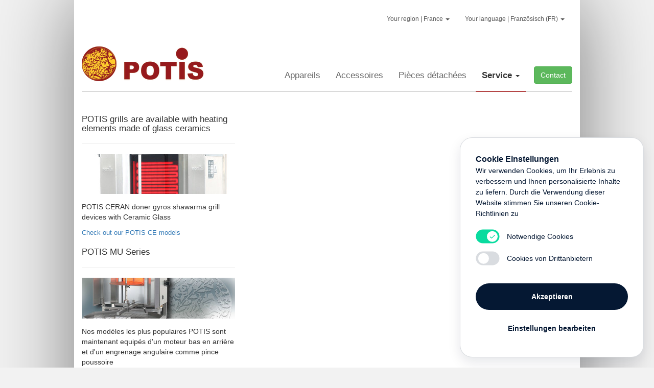

--- FILE ---
content_type: text/html; charset=UTF-8
request_url: https://www.potis.com/Service-0022243042.html?selectedRegion=RkIzQzc3MUItMjNCRUZFQzc%3D
body_size: 11823
content:
<!DOCTYPE html>
<html lang="fr">
    <head>
        <meta charset="UTF-8">
        <meta http-equiv="X-UA-Compatible" content="IE=edge">
        <meta name="viewport" content="width=device-width, initial-scale=1, maximum-scale=1, user-scalable=no">
        <meta name="google-site-verification" content="v_JWM2b7tGYoj3O1TSZk61kjnvclOPbxmSX3Z40FCx8">
        <title>
            Service - Potis
        </title>
        <meta name="language" content="fr">
        <meta name="description" content="Service">
        <meta name="keywords" content="Service">
        <meta property="og:title" content="Service">
        <meta property="og:site_name" content="Potis">
        <meta property="og:description" content="Service">
        <meta property="og:type" content="website">
        <meta property="og:url" content="https://www.potis.com:443/Service-0022243042.html?selectedRegion=RkIzQzc3MUItMjNCRUZFQzc%3D">
        <link rel="canonical" href="https://www.potis.com:443/Service-0022243042.html?selectedRegion=RkIzQzc3MUItMjNCRUZFQzc%3D">
        <link href="/assets/img/apple-touch-icon.png" rel="apple-touch-icon">
        <link href="/assets/img/apple-touch-icon-76x76.png" rel="apple-touch-icon" sizes="76x76">
        <link href="/assets/img/apple-touch-icon-120x120.png" rel="apple-touch-icon" sizes="120x120">
        <link href="/assets/img/apple-touch-icon-152x152.png" rel="apple-touch-icon" sizes="152x152">
        <link href="/assets/img/apple-touch-icon-180x180.png" rel="apple-touch-icon" sizes="180x180">
        <link href="/assets/img/icon-hires.png" rel="icon" sizes="192x192">
        <link href="/assets/img/icon-normal.png" rel="icon" sizes="128x128">
        <link rel="icon" type="image/ico" href="/assets/img/favicon.ico">
        <link href="/assets/css/css/master-desktop.css" rel="stylesheet">
        <script src="/assets/jsc/jsc/master.js" type="text/javascript" charset="utf-8"></script>
    </head>
    <body>
        <div id="compare" data-toggle="false">
            <div class="container">
                <div class="row">
                    <div class="col-xs-12 compare-header">
                        <button id="close-comparison" type="button" class="close" aria-label="Close"><span aria-hidden="true">×</span></button>
                    </div>
                    <div class="col-xs-12" id="comparison-objects">
                        <div class="compare-info">
                            <p>
                                veuillez ajouter un autre produit
                            </p>
                        </div>
                        <div class="compare-object-row">
                            ­
                        </div>
                    </div>
                    <div class="col-xs-12">
                        <a id="start-compare" class="btn btn-success disabled" href="">confirmer la sélection</a>
                    </div>
                </div>
            </div>
        </div>
        <div id="wrapper" class="pageid-8">
            <header>
                <div class="container">
                    <div class="row">
                        <div class="col-xs-12 language-menu">
                            <ul>
                                <li>
                                    <a class="dropdown-toggle" data-toggle="collapse" href="#header-region" aria-expanded="false" aria-controls="header-region">Your region | France <span class="caret">­</span></a>
                                </li>
                                <li>
                                    <a class="dropdown-toggle" href="#">Your language | Französisch (FR) <span class="caret">­</span></a>
                                    <ul class="lvl-1">
                                        <li>
                                            <a href="https://www.potis.com/Service-2627284855.html">Deutsch</a>
                                        </li>
                                        <li>
                                            <a href="https://www.potis.com/Service-0025323859.html">English</a>
                                        </li>
                                        <li>
                                            <a href="https://www.potis.com/Service-0513214142.html">Türkisch (TR)</a>
                                        </li>
                                        <li>
                                            <a href="https://www.potis.com/Service-0026425258.html">Französisch (FR)</a>
                                        </li>
                                        <li>
                                            <a class="disabled" href="">Italienisch (IT)</a>
                                        </li>
                                        <li>
                                            <a href="https://www.potis.com/Service-2829313560.html">Spanisch (ES)</a>
                                        </li>
                                    </ul>
                                </li>
                            </ul>
                        </div>
                        <div class="col-xs-12 collapse" id="header-region">
                            <div class="language-box-flag">
                                <ul>
                                    <li>
                                        <img style="margin-right:5px;" src="/assets/images/-UTQ3ZXeXIHjzIk89WmBrdB8SCDShYu529LB20nKEyeCCxTYA2vh6T0V1HcEjX947Cs4SMHklCw==/BE.jpg.gif"><a href="https://www.potis.com/Service-1417283637.html?selectedRegion=RkIzQzc3MUItRjlGRkY4OEM%3D">België (English)</a>
                                    </li>
                                    <li>
                                        <img style="margin-right:5px;" src="/assets/images/-UTQ3ZXeXIHjzIk89WmBrdB8SCDShYu529LB20nKEyeCCxTYA2vh6T0V1HcEjX947Cs4SMHklCw==/BE.jpg.gif"><a href="https://www.potis.com/Service-0022243042.html?selectedRegion=RkIzQzc3MUItQzgzQzYxNzY%3D">Belgique (Français)</a>
                                    </li>
                                    <li>
                                        <img style="margin-right:5px;" src="/assets/images/-UTQ3ZSLMIS71Ikg+XDJkds77lgf2FOfFlFcDvMNrORF6SN5wV3,+Nd5Yvc4hTYUSkWLWYIuXLg==/CA.jpg.gif"><a href="https://www.potis.com/Service-1417283637.html?selectedRegion=RkIzQzc3MUItOUFGNUQ4NzA%3D">Canada</a>
                                    </li>
                                    <li>
                                        <img style="margin-right:5px;" src="/assets/images/-UTQ3ZSPMcn,6d0w7DzJldu7WQrAaMV2WMTJ1dc,cCZ4LddkUAKdz27b1e1DLy+jU8zba7Kjzww==/CZ.jpg.gif"><a href="https://www.potis.com/Service-1417283637.html?selectedRegion=RkIzQzc3MUItNTFDNEU4OUQ%3D">Česká republika</a>
                                    </li>
                                    <li>
                                        <img style="margin-right:5px;" src="/assets/images/-UTQ3ZSWacHnyd0poDjJrdvq5kuOdzpH+PAywfalklHAk+awCWdIWHnhGjkSfGsbNvykFTf1mPQ==/CN.jpg.gif"><a href="https://www.potis.com/Service-1417283637.html?selectedRegion=RkIzQzc3MUItRkQ4RjgxMzM%3D">China (中国)</a>
                                    </li>
                                    <li>
                                        <img style="margin-right:5px;" src="/assets/images/-UTQ3ZXHPdSqgcE06CDg5cMkl2k7iqttf9OyNyOC,BkU+DajRyp755BSVLO2UMvkiFNMV94VijA==/DK.jpg.gif"><a href="https://www.potis.com/Service-1417283637.html?selectedRegion=RkIzQzc3MUItNkNFQkU5RkI%3D">Danmark</a>
                                    </li>
                                </ul>
                                <ul>
                                    <li>
                                        <img style="margin-right:5px;" src="/assets/images/-UTQ3ZXCdIn6jfk87XjZld7pBf7Naeb0kYBxWHaubFkqp6979c6WG760MeLn+7ijA,dssnaKSEw==/de.gif.gif"><a href="https://www.potis.com/Service-3639444557.html?selectedRegion=RkIzQzc3MUItQ0Q0MUJBMkI%3D">Deutschland</a>
                                    </li>
                                    <li>
                                        <img style="margin-right:5px;" src="/assets/images/-UTQ3ZXTNIS73fk1oDzE5JSrbcgHnrcrP7hhtcRkDc,pyWNTS5vfhTofeJTUz8NjGsQRsbiMmPg==/ES.jpg.gif"><a href="https://www.potis.com/Service-0220255053.html?selectedRegion=RkIzQzc3MUItNzQ2QTE3Rjk%3D">España</a>
                                    </li>
                                    <li>
                                        <img style="margin-right:5px;" src="/assets/images/-UTQ3ZSyYcnimIEs2CmQ,fBME8xy9cSlvoVUhfzYIKvTgEAp2o754VdUjkW1BfxH3Wcsn8KdUpg==/FR.jpg.gif"><a href="https://www.potis.com/Service-0022243042.html?selectedRegion=RkIzQzc3MUItMjNCRUZFQzc%3D">France</a>
                                    </li>
                                    <li>
                                        <img style="margin-right:5px;" src="/assets/images/-UTQ3ZXaccC,2I0toCDc4Jjc3FB2asnE3NEieO3N,H+ea3JsmO,mXzCMGhTMLOLKOYWLlQBGSQg==/GR.jpg.gif"><a href="https://www.potis.com/Service-1417283637.html?selectedRegion=RkIzQzc3MUItOUYyRDBGOTg%3D">Greece (Ελλάδα)</a>
                                    </li>
                                    <li>
                                        <img style="margin-right:5px;" src="/assets/images/-UTQ3ZXaWIy6hfkw9CjlldYSHADHqka,7SdTXyaQu9eU,VZSDjTcUfp7k0dSjPJDKP42y+XUEbA==/it.gif.gif"><a href="https://www.potis.com/Service-3639444557.html?selectedRegion=RkIzQzc3MUItNjI0QkY0RDY%3D">Italia</a>
                                    </li>
                                    <li>
                                        <img style="margin-right:5px;" src="/assets/images/-UTQ3ZXOcci3xchttDzlqJSPwdxpNfh2C87Lz8KLGRROIkJL,L7rjdhv9YkImmDY2qkU3wX2r+g==/JP.jpg.gif"><a href="https://www.potis.com/Service-1417283637.html?selectedRegion=RkIzQzc3MUItOTdGNDkyOEU%3D">Japan (日本)</a>
                                    </li>
                                </ul>
                                <ul>
                                    <li>
                                        <img style="margin-right:5px;" src="/assets/images/-UTQ3ZSSXKnj6cR06CTZpfdqYRhu1AzW0MDJhbh07qyNTwX+JNyS,,lRIG0hd22fibX2Ubx71Pg==/AT.jpg.gif"><a href="https://www.potis.com/Service-3639444557.html?selectedRegion=RkIzQzc3MUItQjc0QjQwODY%3D">Österreich</a>
                                    </li>
                                    <li>
                                        <img style="margin-right:5px;" src="/assets/images/-UTQ3ZSKbJCnyJxo,XjA4ciIBF1EDc9xTmSSNgnyQS1nKoNK+kVYlu++O9hJiSmFqQRSQ,rzs8g==/PT.jpg.gif"><a href="https://www.potis.com/Service-1417283637.html?selectedRegion=RkIzQzc3MUItMjgyREU0ODU%3D">Portugal</a>
                                    </li>
                                    <li>
                                        <img style="margin-right:5px;" src="/assets/images/-UTQ3ZSeZdyz3chtrBzFpdpGId0FmxBoWSiOwqM9d+vpBrqQ,Rl8fvIdk0GCx+GQItUEWV5RUDg==/RU.jpg.gif"><a href="https://www.potis.com/Service-1417283637.html?selectedRegion=RkIzQzc3MUItQzYzNTIwOTI%3D">Russia and CIS (Россия и СНГ)</a>
                                    </li>
                                    <li>
                                        <img style="margin-right:5px;" src="/assets/images/-UTQ3ZSefd3n7f008DTg4fX9fCvqydsv+3NPKZ+5SQlYiwZ3zaZxwPS1IT,ddhfrtfyuwNlr+bg==/CH.jpg.gif"><a href="https://www.potis.com/Service-3639444557.html?selectedRegion=RkIzQzc3MUItMTRBMkE1ODM%3D">Schweiz</a>
                                    </li>
                                    <li>
                                        <img style="margin-right:5px;" src="/assets/images/-UTQ3ZSKXdSn6cEdqCjBpJkkk5V1Tok80BwEhNEb4sQ1tB+eiefkyR++r,RgpDCJts2F9lvw9Cw==/FI.jpg.gif"><a href="https://www.potis.com/Service-1417283637.html?selectedRegion=RkIzQzc3MUItNUUyRjQxRTk%3D">Suomi</a>
                                    </li>
                                    <li>
                                        <img style="margin-right:5px;" src="/assets/images/-UTQ3ZSaaJX,zdx06DmRldTNoHh4l98HODS38mbihnqLAsPLjVQn2Hl,sjwdBNPpm6bsxU,X1Vg==/SE.jpg.gif"><a href="https://www.potis.com/Service-1417283637.html?selectedRegion=RkIzQzc3MUItNzEzRjI4MTQ%3D">Sverige</a>
                                    </li>
                                </ul>
                                <ul>
                                    <li>
                                        <img style="margin-right:5px;" src="/assets/images/-UTQ3ZSPMK36kIklrC2A6dj6xpQN06ZDx1nQ8oXKWuiSO0Shytril97w4WOtuJsQE9yEPXX7s4Q==/TR.jpg.gif"><a href="https://www.potis.com/Service-0209262730.html?selectedRegion=RkIzQzc3MUItRTNDMjhEODQ%3D">Türkiye</a>
                                    </li>
                                    <li>
                                        <img style="margin-right:5px;" src="/assets/images/-UTQ3ZSbKcXj1cUk5Czg6cyFcXxg1pLYXd9lLc9vs9ETF0tJpbrGZlx71noe3+8LFrbaVGdlyog==/GB.jpg.gif"><a href="https://www.potis.com/Service-1417283637.html?selectedRegion=RkIzQzc3MUItQTdDMzdCNkY%3D">United Kingdom</a>
                                    </li>
                                    <li>
                                        <img style="margin-right:5px;" src="/assets/images/-UTQ3ZSeaIyj7JElrCWJsJSlLBXRRBmi879Kcmdmv,EkR2NSQh0PI5pj7eh+znl,NfQpVAEtq2w==/us.gif.gif"><a href="https://www.potis.com/Service-1417283637.html?selectedRegion=RkIzQzc3MUItQTJBQzU4RkM%3D">United States</a>
                                    </li>
                                </ul>
                            </div>
                            <div class="language-box-region">
                                <ul>
                                    <li>
                                        <a href="https://www.potis.com/Service-1417283637.html?selectedRegion=RkIzQzc3MUItNkQwMTRENjA%3D">Africa</a>
                                    </li>
                                    <li>
                                        <a href="https://www.potis.com/Service-1417283637.html?selectedRegion=RkIzQzc3MUItMkQyOUNDQ0U%3D">Asia Pacific</a>
                                    </li>
                                    <li>
                                        <a href="https://www.potis.com/Service-1417283637.html?selectedRegion=RkIzQzc3MUItMjE5NEFCMkM%3D">Europe</a>
                                    </li>
                                    <li>
                                        <a href="https://www.potis.com/Service-0220255053.html?selectedRegion=RkIzQzc3MUItM0U3NTI5M0M%3D">Latin America</a>
                                    </li>
                                    <li>
                                        <a href="https://www.potis.com/Service-1417283637.html?selectedRegion=RkIzQzc3MUItQTY2RkQ2RTI%3D">Middle East</a>
                                    </li>
                                    <li>
                                        <a href="https://www.potis.com/Service-1417283637.html?selectedRegion=RkIzQzc3MUItMTVEMDQwNDQ%3D">North America</a>
                                    </li>
                                    <li>
                                        <a href="https://www.potis.com/Service-1417283637.html?selectedRegion=RkIzQzc3MUItOTc0QjgwNzk%3D">POTIS Worldwide</a>
                                    </li>
                                </ul>
                            </div>
                        </div>
                    </div>
                    <div class="row header-main">
                        <div class="header-line">
                            ­
                        </div>
                        <div class="col-xs-3">
                            <h1 class="logo">
                                <a href="https://www.potis.com/Page-de-accueil-0419435256.html" class="header-8" id="header" title="Potis - Startseite"><img src="/assets/mime/-UTQ3ZXTPISKnd0s2DWVkdQv87KF5RzCXoX913X+GZikF2h9CCMo479DJiguMA8vcfAmWen87/logo-uni-rgb.eps.png" alt="Potis" title="Potis"></a>
                            </h1>
                        </div>
                        <div class="col-xs-9 menu mainmenu">
                            <a href="https://www.potis.com/Kontakt-FR-1629405456.html" class="btn btn-success">Contact</a>
                            <ul>
                                <li class="first odd">
                                    <a href="https://www.potis.com/Appareils-0523263439.html">Appareils</a>
                                </li>
                                <li class="middle even">
                                    <a href="https://www.potis.com/Accessoires-0205162232.html">Accessoires</a>
                                </li>
                                <li class="middle odd">
                                    <a href="https://www.potis.com/Pieces-detachees-1827283659.html">Pièces détachées</a>
                                </li>
                                <li class="cur children last even">
                                    <a href="https://www.potis.com/Service-0022243042.html">Service <span class="btn-caret"><strong class="caret">­</strong></span></a>
                                    <ul class="lvl-1">
                                        <li class="first odd">
                                            <a href="https://www.potis.com/Firma-FR-0523445152.html">Tout sur Potis</a>
                                        </li>
                                        <li class="middle even">
                                            <a href="https://www.potis.com/Rezept-FR-0620474954.html">Recette</a>
                                        </li>
                                        <li class="last odd">
                                            <a href="https://www.potis.com/Partenaires-pour-le-service-1216444748.html">Partenaires pour le service</a>
                                        </li>
                                    </ul>
                                </li>
                            </ul>
                        </div>
                    </div>
                </div>
            </header>
            <main id="content">
                <div class="container">
                    <div class="row">
                        <div id="widgets" class="col-xs-4 default">
                            <div id="widgetList">
                                <div class="widgetList">
                                    <div class="first odd widgetStart">
                                        <div class="first">
                                            <div class="widgetInner">
                                                <div class="widgetHtml">
                                                    <h3 class="headline">
                                                        POTIS grills are available with heating elements made of glass ceramics
                                                    </h3>
                                                    <hr>
                                                    <div class="widget-image">
                                                        <a href="https://www.potis.com/Produktvergleich-2023313844.html?0=MUU3NzBBMUMtRTkyN0IxMTUsMUU3NzBBMUMtOTZBMUZEMDYsMUU3NzBBMUMtMEE0RkNCNUYsMUU3NzBBMUMtOTJENzMzNTgsMUU3NzBBMUMtMjFENkJEMUEs" title=""><img class="widgetImage jsIgnoreMargin" src="/assets/images/-UTQ3ZXCaIHjzcBloDGM+fY8xCi4hgMpPvvlPAF4tY,6ng3G3kqt8sMWj6E8Hx,7arBncRDbO2SQ=/940x250_CERAN.jpg.jpg" alt="" title=" © 2012 Potis GmbH &amp; Co. KG"></a>
                                                    </div>
                                                    <p>
                                                        POTIS CERAN doner gyros shawarma grill devices with Ceramic Glass
                                                    </p>
                                                    <p class="more">
                                                        <a href="https://www.potis.com/Produktvergleich-2023313844.html?0=MUU3NzBBMUMtRTkyN0IxMTUsMUU3NzBBMUMtOTZBMUZEMDYsMUU3NzBBMUMtMEE0RkNCNUYsMUU3NzBBMUMtOTJENzMzNTgsMUU3NzBBMUMtMjFENkJEMUEs">Check out our POTIS CE models</a>
                                                    </p>
                                                </div>
                                            </div>
                                        </div>
                                    </div>
                                    <div class="last even widgetStart">
                                        <div class="last">
                                            <div class="widgetInner">
                                                <div class="widgetHtml">
                                                    <h3 class="headline">
                                                        POTIS MU Series
                                                    </h3>
                                                    <hr>
                                                    <div class="widget-image">
                                                        <a href="https://www.potis.com/Appareils-0523263439.html" title=""><img class="widgetImage jsIgnoreMargin" src="/assets/images/-UTQ3ZXOYcS6kJEw7D2JrcT6xSWF91o+8UizIg8j6GdcHWaWaX0WF8hy6qTZJRJ2R9N0r8ZKWvxE=/mu-widget-1.jpg.jpg" alt="" title=" © 2017 Potis GmbH &amp; Co. KG"></a>
                                                    </div>
                                                    <p class="p1">
                                                        Nos modèles les plus populaires POTIS sont maintenant equipés d'un moteur bas en arrière et d'un engrenage angulaire comme pince poussoire
                                                    </p>
                                                    <p class="more">
                                                        <a href="https://www.potis.com/Appareils-0523263439.html">POTIS MU appareils</a>
                                                    </p>
                                                </div>
                                            </div>
                                        </div>
                                    </div>
                                </div>
                            </div>
                        </div>
                    </div>
                </div>
            </main>
            <footer>
                <div class="container footer-inner">
                    <hr>
                    <div class="row">
                        <div class="col-xs-2">
                            <h1 class="logo" style="opacity: 0.6">
                                <a href="https://www.potis.com/Page-de-accueil-0419435256.html" class="header-8" id="header" title="Potis - Startseite"><img src="/assets/mime/-UTQ3ZXTPISKnd0s2DWVkdQv87KF5RzCXoX913X+GZikF2h9CCMo479DJiguMA8vcfAmYcHEr5yk=/logo-uni-rgb.eps.png" alt="Potis" title="Potis"></a>
                            </h1>
                        </div>
                        <div class="col-xs-6">
                            <address>
                                <strong>Potis GmbH & Co. KG</strong>
                                <br>
                                August-Spindler-Straße 4 · 37079 Göttingen · Germany
                                <br>
                            </address>
                        </div>
                        <div class="col-xs-4">
                            <address>
                                Telefon: +49 551-50689 -0
                                <br>
                                Fax : + 49 551-50689 -50
                                <br>
                                E-Mail: <a href="mailto:potis@potis.com">potis@potis.com</a>
                            </address>
                        </div>
                    </div>
                </div>
            </footer>
            <div class="container footer">
                <div class="row">
                    <div class="col-xs-4">
                        <p>
                            © 1996-2026 Potis GmbH & Co. KG
                        </p>
                    </div>
                    <div class="col-xs-8">
                        <ul class="metanav">
                            <li class="first last odd">
                                <a href="https://www.potis.com/Kontakt-FR-1629405456.html">Contact</a>
                            </li>
                        </ul>
                    </div>
                </div>
            </div>
        </div>
        <div class="container powered">
            <div class="row">
                <div class="col-xs-12 text-right">
                    <p>
                        <a style="color: #AAA;" href="http://www.flynet.de" target="_blank">powered by <strong style="color: #AAA;">fly</strong>cms</a>
                    </p>
                </div>
            </div>
        </div>
    <link rel="stylesheet" media="screen" href="/assets/lib/com.flynet.cookiebar/master.css">
<div class="fn-cookiebar-style">
    <div class="fn-cookiebar fn-active">
        <div class="fn-cookiebar-wrapper">
            <span class="fn-h4" class="fn-cookiebar-heading">Cookie Einstellungen</span>
            <p class="fn-cookiebar-text">
                Wir verwenden Cookies, um Ihr Erlebnis zu verbessern und Ihnen personalisierte Inhalte zu liefern. Durch die Verwendung dieser Website stimmen Sie unseren Cookie-Richtlinien zu
            </p>
            <div class="fn-cookiebar-settings-overview">
                                    <div id="cookiebar-setting-0" data-group-id="SYSTEM" class="fn-cookiebar-settings-overview-item fn-checked">
                                                    <svg class="fn-switch fn-checked fn-switch--disabled" width="110px" height="66px" viewBox="0 0 110 66" version="1.1" xmlns="http://www.w3.org/2000/svg" xmlns:xlink="http://www.w3.org/1999/xlink">
                                <g stroke="none" stroke-width="1" fill="none" fill-rule="evenodd">
                                    <g transform="translate(-813.000000, -413.000000)">
                                        <g transform="translate(814.000000, 414.000000)">
                                            <g class="fn-switch-background">
                                                <rect x="0" y="0" width="108" height="64" rx="32"></rect>
                                            </g>
                                            <g class="fn-switch-thumb">
                                                <circle cx="28" cy="28" r="28"></circle>
                                                <polyline stroke="#09DB9F" stroke-width="3.44999993" stroke-linecap="round" stroke-linejoin="round" points="17 29.8692728 24.020297 36.772086 40.9578135 21"></polyline>
                                            </g>
                                        </g>
                                    </g>
                                </g>
                            </svg>
                                                                        <span>Notwendige Cookies</span>
                    </div>
                                    <div id="cookiebar-setting-1" data-group-id="EXTERNAL" class="fn-cookiebar-settings-overview-item fn-checked">
                                                                            <svg class="fn-switch fn-checked" data-group-id="EXTERNAL" data-target="#cookiebar-setting-1" width="110px" height="66px" viewBox="0 0 110 66" version="1.1" xmlns="http://www.w3.org/2000/svg" xmlns:xlink="http://www.w3.org/1999/xlink">
                                <g stroke="none" stroke-width="1" fill="none" fill-rule="evenodd">
                                    <g transform="translate(-813.000000, -413.000000)">
                                        <g transform="translate(814.000000, 414.000000)">
                                            <g class="fn-switch-background">
                                                <rect x="0" y="0" width="108" height="64" rx="32"></rect>
                                            </g>
                                            <g class="fn-switch-thumb">
                                                <circle cx="28" cy="28" r="28"></circle>
                                                <polyline stroke="#09DB9F" stroke-width="3.44999993" stroke-linecap="round" stroke-linejoin="round" points="17 29.8692728 24.020297 36.772086 40.9578135 21"></polyline>
                                            </g>
                                        </g>
                                    </g>
                                </g>
                            </svg>
                                                <span>Cookies von Drittanbietern</span>
                    </div>
                            </div>
            <a class="fn-btn fn-btn-primary fn-cookiebar-accept" href="#">Akzeptieren</a>
            <a class="fn-btn fn-btn-link fn-btn-modal-open" href="#fn-cookiebar-modal" data-popup-trigger="fn-cookiebar-modal">Einstellungen bearbeiten</a>
        </div>
    </div>
</div>
<link rel="stylesheet" media="screen" href="/assets/lib/com.flynet.cookiebar/master.css">
<!-- Cookiebar Modal -->
<div class="fn-cookiebar-style">
    <div class="fn-modal fn-modal--small" id="fn-cookiebar-modal" data-popup-modal="fn-cookiebar-modal">
        <div class="fn-modal-dialog fn-modal-dialog-scrollable" role="document">
            <div class="fn-modal-content">
                <div class="fn-modal-body">
                    <div class="fn-close-wrapper">
                        <button type="button" class="fn-close" data-dismiss="modal" aria-label="Close">
                            <svg xmlns="http://www.w3.org/2000/svg" width="18" height="18" viewBox="0 0 18 18">
                              <g fill="#051833" opacity=".4">
                                <path d="M1.11611652,2.88388348 L15.1161165,16.8838835 C15.6042719,17.3720388 16.3957281,17.3720388 16.8838835,16.8838835 C17.3720388,16.3957281 17.3720388,15.6042719 16.8838835,15.1161165 L2.88388348,1.11611652 C2.39572811,0.627961159 1.60427189,0.627961159 1.11611652,1.11611652 C0.627961159,1.60427189 0.627961159,2.39572811 1.11611652,2.88388348 Z"/>
                                <path d="M1.11611652,2.88388348 L15.1161165,16.8838835 C15.6042719,17.3720388 16.3957281,17.3720388 16.8838835,16.8838835 C17.3720388,16.3957281 17.3720388,15.6042719 16.8838835,15.1161165 L2.88388348,1.11611652 C2.39572811,0.627961159 1.60427189,0.627961159 1.11611652,1.11611652 C0.627961159,1.60427189 0.627961159,2.39572811 1.11611652,2.88388348 Z" transform="matrix(-1 0 0 1 18 0)"/>
                              </g>
                            </svg>
                            ESC
                        </button>
                    </div>
                    <div class="fn-container fn-container--large">
                        <div class="fn-text-center">
                            <span class="fn-modal-leading">www.potis.com</span>
                            <span class="fn-h2 fn-modal-title">Cookie Einstellungen</span>
                            <p class="fn-text-major">Weitere Informationen zur Verwendung von Cookies in unseren Cookie-Richtlinien.</p>
                        </div>
                        <div class="fn-cookiebar-progress">
                            <div class="fn-cookiebar-progress-inner">&shy;</div>
                        </div>
                        <div class="fn-cookiebar-settings">
                            <div class="fn-row fn-justify-content-center">
                                                            <div class="fn-col-12 fn-col-sm-6 fn-col-lg-4 fn-cookiebar-settings-item">
                                    <div class="fn-cookiebar-settings-item-body">
                                                                                     <svg class="check-icon" xmlns="http://www.w3.org/2000/svg" width="56" height="56" viewBox="0 0 56 56">
                                              <g fill="none" fill-rule="evenodd">
                                                <circle cx="28" cy="28" r="28" fill="#09DB9F"/>
                                                <polyline stroke="#FFF" stroke-linecap="round" stroke-linejoin="round" stroke-width="3.45" points="17 29.869 24.02 36.772 40.958 21"/>
                                              </g>
                                            </svg>
                                                                                <span class="fn-h4">Notwendige Cookies</span>
                                        <p>Ohne diese Cookies können die von Ihnen angeforderten Dienste nicht bereitgestellt werden.</p>
                                    </div>
                                    <div class="fn-cookiebar-settings-item-footer">
                                        <a href="#cookie-group-0" class="fn-btn fn-btn-link">Alle Cookies anzeigen</a>
                                    </div>
                                </div>
                                                            <div class="fn-col-12 fn-col-sm-6 fn-col-lg-4 fn-cookiebar-settings-item">
                                    <div class="fn-cookiebar-settings-item-body">
                                                                                     <svg class="fn-switch fn-checked" data-group-id="EXTERNAL" data-target="#cookiebar-setting-1" width="110px" height="66px" viewBox="0 0 110 66" version="1.1" xmlns="http://www.w3.org/2000/svg" xmlns:xlink="http://www.w3.org/1999/xlink">
                                                <g stroke="none" stroke-width="1" fill="none" fill-rule="evenodd">
                                                    <g transform="translate(-813.000000, -413.000000)">
                                                        <g transform="translate(814.000000, 414.000000)">
                                                            <g class="fn-switch-background">
                                                                <rect x="0" y="0" width="108" height="64" rx="32"></rect>
                                                            </g>
                                                            <g class="fn-switch-thumb">
                                                                <circle cx="28" cy="28" r="28"></circle>
                                                                <polyline stroke="#09DB9F" stroke-width="3.44999993" stroke-linecap="round" stroke-linejoin="round" points="17 29.8692728 24.020297 36.772086 40.9578135 21"></polyline>
                                                            </g>
                                                        </g>
                                                    </g>
                                                </g>
                                            </svg>
                                                                                <span class="fn-h4">Cookies von Drittanbietern</span>
                                        <p>Cookies von Drittanbietern, die eingebunden werden um personalisierte Anzeigen für Sie auszuliefern.</p>
                                    </div>
                                    <div class="fn-cookiebar-settings-item-footer">
                                        <a href="#cookie-group-1" class="fn-btn fn-btn-link">Alle Cookies anzeigen</a>
                                    </div>
                                </div>
                                                        </div>
                        </div>
                        <div class="fn-cookiebar-overview">
                            <h3>Cookies, die wir auf dieser Website verwenden</h3>
                                                        <section class="fn-cookiebar-overview-group" id="cookie-group-0">
                                <span class="fn-h4">Notwendige Cookies</span>
                                <div class="fn-accordion" id="accordion-0">
                                                                              <div class="fn-accordion-item fn-checked" data-group-id="SYSTEM" data-cookie-id="CM">
                                                <div class="fn-accordion-item-header " id="accordion-0-heading-0">
                                                                                                        <span class="fn-h5" class="mb-0">
                                                        <a class="fn-accordion-btn" href="#accordion-0-collapse-0">
                                                            <span class="fn-row fn-align-items-center">
                                                                <span class="fn-col-12 fn-col-md-4">
                                                                    <span class="fn-cookie-title">
                                                                        <span>
                                                                            COOKIEBAR_ACCEPTED
                                                                        </span>
                                                                    </span>
                                                                </span>
                                                                <span class="fn-col-6 fn-d-none fn-d-md-block">
                                                                    <span class="fn-cookie-desc">
                                                                        Erläuterung dieses Cookies
                                                                    </span>
                                                                </span>
                                                            </span>
                                                            <span class="fn-accordion-collapse-label">Details</span>
                                                        </a>
                                                    </span>
                                                </div>
                                                <div class="fn-accordion-item-body-outer fn-collapse" id="accordion-0-collapse-0">
                                                    <div class="fn-accordion-item-body ">
                                                        <div class="fn-row">
                                                            <div class="fn-col-4 fn-d-none fn-d-md-block">
                                                                <div class="fn-cookie-meta">
                                                                    <span class="fn-text-muted">Herkunft</span>
                                                                    <span> </span>
                                                                </div>
                                                            </div>
                                                            <div class="fn-col-12 fn-col-md-8">
                                                                <div class="fn-cookie-desc">
                                                                    <p>Consent-Modul</p>
                                                                </div>
                                                            </div>
                                                        </div>
                                                    </div>
                                                </div>
                                          </div>
                                                                              <div class="fn-accordion-item fn-checked" data-group-id="SYSTEM" data-cookie-id="CM_COOKIES">
                                                <div class="fn-accordion-item-header " id="accordion-0-heading-1">
                                                                                                        <span class="fn-h5" class="mb-0">
                                                        <a class="fn-accordion-btn" href="#accordion-0-collapse-1">
                                                            <span class="fn-row fn-align-items-center">
                                                                <span class="fn-col-12 fn-col-md-4">
                                                                    <span class="fn-cookie-title">
                                                                        <span>
                                                                            COOKIEBAR_ACCEPTED_COOKIES
                                                                        </span>
                                                                    </span>
                                                                </span>
                                                                <span class="fn-col-6 fn-d-none fn-d-md-block">
                                                                    <span class="fn-cookie-desc">
                                                                        Erläuterung dieses Cookies
                                                                    </span>
                                                                </span>
                                                            </span>
                                                            <span class="fn-accordion-collapse-label">Details</span>
                                                        </a>
                                                    </span>
                                                </div>
                                                <div class="fn-accordion-item-body-outer fn-collapse" id="accordion-0-collapse-1">
                                                    <div class="fn-accordion-item-body ">
                                                        <div class="fn-row">
                                                            <div class="fn-col-4 fn-d-none fn-d-md-block">
                                                                <div class="fn-cookie-meta">
                                                                    <span class="fn-text-muted">Herkunft</span>
                                                                    <span> </span>
                                                                </div>
                                                            </div>
                                                            <div class="fn-col-12 fn-col-md-8">
                                                                <div class="fn-cookie-desc">
                                                                    <p>Consent-Modul</p>
                                                                </div>
                                                            </div>
                                                        </div>
                                                    </div>
                                                </div>
                                          </div>
                                                                              <div class="fn-accordion-item fn-checked" data-group-id="SYSTEM" data-cookie-id="CM_COOKIES_MD5">
                                                <div class="fn-accordion-item-header " id="accordion-0-heading-2">
                                                                                                        <span class="fn-h5" class="mb-0">
                                                        <a class="fn-accordion-btn" href="#accordion-0-collapse-2">
                                                            <span class="fn-row fn-align-items-center">
                                                                <span class="fn-col-12 fn-col-md-4">
                                                                    <span class="fn-cookie-title">
                                                                        <span>
                                                                            COOKIEBAR_COOKIES_MD5
                                                                        </span>
                                                                    </span>
                                                                </span>
                                                                <span class="fn-col-6 fn-d-none fn-d-md-block">
                                                                    <span class="fn-cookie-desc">
                                                                        Erläuterung dieses Cookies
                                                                    </span>
                                                                </span>
                                                            </span>
                                                            <span class="fn-accordion-collapse-label">Details</span>
                                                        </a>
                                                    </span>
                                                </div>
                                                <div class="fn-accordion-item-body-outer fn-collapse" id="accordion-0-collapse-2">
                                                    <div class="fn-accordion-item-body ">
                                                        <div class="fn-row">
                                                            <div class="fn-col-4 fn-d-none fn-d-md-block">
                                                                <div class="fn-cookie-meta">
                                                                    <span class="fn-text-muted">Herkunft</span>
                                                                    <span> </span>
                                                                </div>
                                                            </div>
                                                            <div class="fn-col-12 fn-col-md-8">
                                                                <div class="fn-cookie-desc">
                                                                    <p>Consent-Modul</p>
                                                                </div>
                                                            </div>
                                                        </div>
                                                    </div>
                                                </div>
                                          </div>
                                                                              <div class="fn-accordion-item fn-checked" data-group-id="SYSTEM" data-cookie-id="CRW">
                                                <div class="fn-accordion-item-header " id="accordion-0-heading-3">
                                                                                                        <span class="fn-h5" class="mb-0">
                                                        <a class="fn-accordion-btn" href="#accordion-0-collapse-3">
                                                            <span class="fn-row fn-align-items-center">
                                                                <span class="fn-col-12 fn-col-md-4">
                                                                    <span class="fn-cookie-title">
                                                                        <span>
                                                                            CRW
                                                                        </span>
                                                                    </span>
                                                                </span>
                                                                <span class="fn-col-6 fn-d-none fn-d-md-block">
                                                                    <span class="fn-cookie-desc">
                                                                        Erläuterung dieses Cookies
                                                                    </span>
                                                                </span>
                                                            </span>
                                                            <span class="fn-accordion-collapse-label">Details</span>
                                                        </a>
                                                    </span>
                                                </div>
                                                <div class="fn-accordion-item-body-outer fn-collapse" id="accordion-0-collapse-3">
                                                    <div class="fn-accordion-item-body ">
                                                        <div class="fn-row">
                                                            <div class="fn-col-4 fn-d-none fn-d-md-block">
                                                                <div class="fn-cookie-meta">
                                                                    <span class="fn-text-muted">Herkunft</span>
                                                                    <span>www.potis.com</span>
                                                                </div>
                                                            </div>
                                                            <div class="fn-col-12 fn-col-md-8">
                                                                <div class="fn-cookie-desc">
                                                                    <p>System Cookie</p>
                                                                </div>
                                                            </div>
                                                        </div>
                                                    </div>
                                                </div>
                                          </div>
                                                                              <div class="fn-accordion-item fn-checked" data-group-id="SYSTEM" data-cookie-id="SELECTEDREGION">
                                                <div class="fn-accordion-item-header " id="accordion-0-heading-4">
                                                                                                        <span class="fn-h5" class="mb-0">
                                                        <a class="fn-accordion-btn" href="#accordion-0-collapse-4">
                                                            <span class="fn-row fn-align-items-center">
                                                                <span class="fn-col-12 fn-col-md-4">
                                                                    <span class="fn-cookie-title">
                                                                        <span>
                                                                            SELECTEDREGION
                                                                        </span>
                                                                    </span>
                                                                </span>
                                                                <span class="fn-col-6 fn-d-none fn-d-md-block">
                                                                    <span class="fn-cookie-desc">
                                                                        Erläuterung dieses Cookies
                                                                    </span>
                                                                </span>
                                                            </span>
                                                            <span class="fn-accordion-collapse-label">Details</span>
                                                        </a>
                                                    </span>
                                                </div>
                                                <div class="fn-accordion-item-body-outer fn-collapse" id="accordion-0-collapse-4">
                                                    <div class="fn-accordion-item-body ">
                                                        <div class="fn-row">
                                                            <div class="fn-col-4 fn-d-none fn-d-md-block">
                                                                <div class="fn-cookie-meta">
                                                                    <span class="fn-text-muted">Herkunft</span>
                                                                    <span>www.potis.com</span>
                                                                </div>
                                                            </div>
                                                            <div class="fn-col-12 fn-col-md-8">
                                                                <div class="fn-cookie-desc">
                                                                    <p>System Cookie</p>
                                                                </div>
                                                            </div>
                                                        </div>
                                                    </div>
                                                </div>
                                          </div>
                                                                              <div class="fn-accordion-item fn-checked" data-group-id="SYSTEM" data-cookie-id="SID">
                                                <div class="fn-accordion-item-header " id="accordion-0-heading-5">
                                                                                                        <span class="fn-h5" class="mb-0">
                                                        <a class="fn-accordion-btn" href="#accordion-0-collapse-5">
                                                            <span class="fn-row fn-align-items-center">
                                                                <span class="fn-col-12 fn-col-md-4">
                                                                    <span class="fn-cookie-title">
                                                                        <span>
                                                                            SID
                                                                        </span>
                                                                    </span>
                                                                </span>
                                                                <span class="fn-col-6 fn-d-none fn-d-md-block">
                                                                    <span class="fn-cookie-desc">
                                                                        Erläuterung dieses Cookies
                                                                    </span>
                                                                </span>
                                                            </span>
                                                            <span class="fn-accordion-collapse-label">Details</span>
                                                        </a>
                                                    </span>
                                                </div>
                                                <div class="fn-accordion-item-body-outer fn-collapse" id="accordion-0-collapse-5">
                                                    <div class="fn-accordion-item-body ">
                                                        <div class="fn-row">
                                                            <div class="fn-col-4 fn-d-none fn-d-md-block">
                                                                <div class="fn-cookie-meta">
                                                                    <span class="fn-text-muted">Herkunft</span>
                                                                    <span>www.potis.com</span>
                                                                </div>
                                                            </div>
                                                            <div class="fn-col-12 fn-col-md-8">
                                                                <div class="fn-cookie-desc">
                                                                    <p>Session ID Flycms</p>
                                                                </div>
                                                            </div>
                                                        </div>
                                                    </div>
                                                </div>
                                          </div>
                                                                    </div>
                            </section>
                                                        <section class="fn-cookiebar-overview-group" id="cookie-group-1">
                                <span class="fn-h4">Cookies von Drittanbietern</span>
                                <div class="fn-accordion" id="accordion-1">
                                                                              <div class="fn-accordion-item" data-group-id="EXTERNAL" data-cookie-id="FACEBOOK_SOCIAL_PLUGINS">
                                                <div class="fn-accordion-item-header fn-accordion-item-header--switch" id="accordion-1-heading-0">
                                                                                                        <svg class="fn-switch"
                                                        data-cookie-id="FACEBOOK_SOCIAL_PLUGINS"
                                                        data-target="#cookiebar-setting-1" width="110px" height="66px" viewBox="0 0 110 66" version="1.1" xmlns="http://www.w3.org/2000/svg" xmlns:xlink="http://www.w3.org/1999/xlink">
                                                        <g stroke="none" stroke-width="2" fill="none" fill-rule="evenodd">
                                                            <g transform="translate(-813.000000, -413.000000)">
                                                                <g transform="translate(814.000000, 414.000000)">
                                                                    <g class="fn-switch-background">
                                                                        <rect x="0" y="0" width="108" height="64" rx="32"></rect>
                                                                    </g>
                                                                    <g class="fn-switch-thumb">
                                                                        <circle cx="28" cy="28" r="28"></circle>
                                                                        <polyline stroke="#09DB9F" stroke-width="3.44999993" stroke-linecap="round" stroke-linejoin="round" points="17 29.8692728 24.020297 36.772086 40.9578135 21"></polyline>
                                                                    </g>
                                                                </g>
                                                            </g>
                                                        </g>
                                                    </svg>
                                                                                                        <span class="fn-h5" class="mb-0">
                                                        <a class="fn-accordion-btn" href="#accordion-1-collapse-0">
                                                            <span class="fn-row fn-align-items-center">
                                                                <span class="fn-col-12 fn-col-md-4">
                                                                    <span class="fn-cookie-title">
                                                                        <span>
                                                                            Facebook Social Plugins
                                                                        </span>
                                                                    </span>
                                                                </span>
                                                                <span class="fn-col-6 fn-d-none fn-d-md-block">
                                                                    <span class="fn-cookie-desc">
                                                                        Erläuterung dieses Cookies
                                                                    </span>
                                                                </span>
                                                            </span>
                                                            <span class="fn-accordion-collapse-label">Details</span>
                                                        </a>
                                                    </span>
                                                </div>
                                                <div class="fn-accordion-item-body-outer fn-collapse" id="accordion-1-collapse-0">
                                                    <div class="fn-accordion-item-body fn-accordion-item-body--switch">
                                                        <div class="fn-row">
                                                            <div class="fn-col-4 fn-d-none fn-d-md-block">
                                                                <div class="fn-cookie-meta">
                                                                    <span class="fn-text-muted">Herkunft</span>
                                                                    <span>facebook.com</span>
                                                                </div>
                                                            </div>
                                                            <div class="fn-col-12 fn-col-md-8">
                                                                <div class="fn-cookie-desc">
                                                                    <p><p>Hierbei handelt es sich um ein Social Plug-In von Facebook, das die Einbindung von Facebook-Inhalten auf Websites von Drittanbietern ermöglicht.</p>

<p><b>Verarbeitungsunternehmen</b></p>
<p>Facebook Ireland Limited<br/>4 Grand Canal Square, Grand Canal Harbour, Dublin, D02, Ireland</p>

<p><b>Datenverarbeitungszwecke</b></p>
<ul>
    <li>Werbung</li>
    <li>Integration von Facebook-Funktionen</li>
</ul>

<p><b>Genutzte Technologien</b></p>
<ul>
    <li>Cookies</li>
</ul>

<p><b>Datenattribute</b></p>
<ul>
    <li>Nutzungsdaten</li>
    <li>Http Kopfzeile</li>
</ul>

<p><b>Erhobene Daten</b></p>
<p>Diese Liste enthält alle (persönlichen) Daten, die von oder durch die Nutzung dieses Dienstes gesammelt werden.<p>
<ul>
    <li>Nutzungsdaten</li>
    <li>Browser-Informationen</li>
    <li>Datum und Uhrzeit des Besuchs</li>
    <li>Facebook-Benutzer-ID</li>
    <li>Besuchte Website</li>
</ul>

<p><b>Rechtsgrundlage</b></p>
<p>Im Folgenden wird die nach Art. 6 I 1 DSGVO geforderte Rechtsgrundlage für die Verarbeitung von personenbezogenen Daten genannt.<br/>Art. 6 (1) (a) GDPR</p>

<p><b>Ort der Verarbeitung</b></p>
<p>Europäische Union</p>

<p><b>Aufbewahrungsfrist</b></p>
<p>Daten werden gelöscht, sobald sie für die Bearbeitung nicht mehr benötigt werden.</p>

<p><b>Datenempfänger</b></p>
<p>Facebook Inc.</p>

<p><b>Weitergabe an Drittländer</b></p>
<p>Vereinigte Staaten von Amerika</p>

<p><b>Datenschutzbeauftragter der verarbeitenden Firma</b></p>
<p>Nachfolgend finden Sie die E-Mail-Adresse des Datenschutzbeauftragten des verarbeitenden Unternehmens.</p>
<p>https://www.facebook.com/help/contact/540977946302970</p>

<p><b>Weitere Informationen und Opt-Out</b></p>
<p>
Klicken Sie hier, um auf allen Domains des verarbeitenden Unternehmens auszuwilligen https://www.facebook.com/ads/preferences/?entry_product=ad_settings_screen
</p>
<p>
Klicken Sie hier, um die Datenschutzbestimmungen des Datenverarbeiters zu lesen https://www.facebook.com/privacy/explanation
</p>
<p>
Cookie-Richtlinien-URL https://www.facebook.com/policies/cookies/
</p></p>
                                                                </div>
                                                            </div>
                                                        </div>
                                                    </div>
                                                </div>
                                          </div>
                                                                    </div>
                            </section>
                                                    </div>
                        <div class="fn-cookiebar-footer fn-text-center">
                            <span class="fn-text-muted fn-powered-by">Powered by</span>
                            <a class="fn-logo" target="_blank" href="https://www.flynet.de/">
                                <span class="fn-sr-only">Flynet FLYer Kommunikationsgesellschaft mbH</span>
                            </a>
                        </div>
                    </div>
                </div>
                <div class="fn-modal-footer">
                    <a class="fn-btn fn-btn-primary fn-cookiebar-accept" href="#">Akzeptieren &amp; Schließen</a>
                </div>
            </div>
        </div>
    </div>
</div>

<script type="text/javascript">
if (typeof Cookiebar !== "object") {
    // Einmal initialisieren
    var Cookiebar = (function Cookiebar(){
        // Haben sich die Cookie-Informationen geändert?
        // function cookieDataHasChanged(){
        //     return document.cookie.indexOf(cookieMd5) < 0;
        // }

        /**
         * Holt Cookienamen zu einer Gruppe aus dem DOM
         */
        function getCookiesInGroup(name){
            var cookieItems = document.querySelectorAll("[data-group-id=\""+name+"\"][data-cookie-id]");
            return getDataAttributeValuesUnique(cookieItems, 'cookie-id');
        }
        function getActiveCookiesFromDom(){
            var cookieItems = document.querySelectorAll(".fn-accordion-item.fn-checked[data-cookie-id]");
            return getDataAttributeValuesUnique(cookieItems, 'cookie-id');
        }
        function getAllCookies(){
            var cookieItems = document.querySelectorAll("[data-cookie-id]");
            return getDataAttributeValuesUnique(cookieItems, 'cookie-id');
        }

        function getCookieGroups(){
            var groupItems = document.querySelectorAll("[data-group-id]");
            return getDataAttributeValuesUnique(groupItems, 'group-id');
        }

        function getDataAttributeValuesUnique(items, attribute){
            var values = [];
            for(var i=0;i<items.length;i++){
                if(values.indexOf(items[i].getAttribute('data-'+attribute)) < 0){
                    values.push(items[i].getAttribute('data-'+attribute));
                }
                // if(values.indexOf(items[i].dataset[attribute]) < 0){
                //     values.push(items[i].dataset[attribute]);
                // }
            }
            return values;
        }
        function getEnabledCookies(){
            return enabledCookies;
        }
        function getDisabledCookies(){
            var result = [];
            var cookies = getAllCookies();
            for (var i = cookies.length - 1; i >= 0; i--) {
                if(isCookieEnabled(cookies[i]) === false){
                    result.push(cookies[i]);
                }
            }
            return result;
        }
        function getEnabledCookiePercentage(){
            return getEnabledCookies().length / getAllCookies().length;
        }
        function isCookieEnabled(name){
            return enabledCookies.indexOf(name) >= 0;
        }
        function enableCookie(name){
            enabledCookies.push(name);
        }
        function disableCookie(name){
            for(var i = 0; i < enabledCookies.length; i++){
                if (enabledCookies[i] === name) {
                    enabledCookies.splice(i, 1);
                }
            }
        }
        /**
         * Aktiviert oder Deaktiviert alle Cookies aus einer Gruppe
         */
        function setCookieGroup(name, enabled){
            var cookies = getCookiesInGroup(name);
            for(var i=0;i<cookies.length;i++){
                setCookie(cookies[i], enabled);
            }
        }
        function setCookie(name, enabled){
            if(enabled === true){
                enableCookie(name);
            } else {
                disableCookie(name);
            }
        }

        /**
         * Hide Cookiebar
         */
        var acceptButtons = document.querySelectorAll('.fn-cookiebar-accept');
        for (var i = acceptButtons.length - 1; i >= 0; i--) {
            acceptButtons[i].addEventListener('click', function(e){
                e.preventDefault();
                var cookieString = enabledCookies.join(',');
                var expiration = ';max-age='+60*60*24*31
                document.cookie = "COOKIEBAR_ACCEPTED_COOKIES="+cookieString+"; path=/"+expiration;
                document.cookie = "COOKIEBAR_COOKIES_MD5="+cookieMd5+"; path=/"+expiration;
                document.cookie = "COOKIEBAR_ACCEPTED=1; path=/"+expiration;
                hideCookiebar();
                showEnabledMacros();
            });
        }

        function showEnabledMacros(){
            if (typeof cookieController != 'object') {
                return;
            }
            for (var i=0,len=enabledCookies.length; i<len; i++) {
                cookieController.activateMacro(enabledCookies[i]);
            }
        }

        function hideCookiebar(){
            var cbWrapper = document.querySelectorAll('.fn-cookiebar')[0];
            cbWrapper.classList.remove('fn-active');
        }

        function showCookiebar(){
            var cbWrapper = document.querySelectorAll('.fn-cookiebar')[0];
            cbWrapper.classList.add('fn-active');
        }

        function setCookieClasses(){
            // var cookies = getAllCookies();
            var cookieItems = document.querySelectorAll("[data-cookie-id]")
            for (var i = cookieItems.length - 1; i >= 0; i--) {
                if(isCookieEnabled(cookieItems[i].getAttribute('data-cookie-id'))) {
                    // if(isCookieEnabled(cookieItems[i].dataset['cookieId'])){
                    cookieItems[i].classList.add('fn-checked')
                } else {
                    cookieItems[i].classList.remove('fn-checked')
                }
            }
        }


        /**
         * Schalter umlegen
         */
        var switches = document.querySelectorAll('.fn-switch');
        // switches.forEach(function (item){
        for (var i = switches.length - 1; i >= 0; i--) {
            switches[i].addEventListener('click', function(e){
                e.preventDefault();
                // Das Switch setzen
                var checked = !(this.getAttribute('class').indexOf('fn-checked') >= 0);

                if(this.getAttribute('data-group-id')){
                    setCookieGroup(this.getAttribute('data-group-id'), checked);
                } else if(this.getAttribute('data-cookie-id')){
                    setCookie(this.getAttribute('data-cookie-id'), checked);
                }
                updateView();
            });
        }

        function updateView(){
            // Setzen der Schalter für die einzelnen Cookies
            setCookieClasses();
            // Setzt die Klassen auf den Group-Switches
            setGroupClasses();
            updateProgressBar();
        }

        function getEnabledCookiesInGroup(group){
            var cookies = getCookiesInGroup(group);
            var enabledGroupCookies = [];
            for (var i = 0; i < cookies.length; i++) {
                if(isCookieEnabled(cookies[i])){
                    enabledGroupCookies.push(cookies[i]);
                }
            }
            return enabledGroupCookies;
        }

        function setGroupClasses(){
            var groups = getCookieGroups();
            for (var i = 0; i < groups.length; i++) {
                updateGroupSwitch(groups[i]);
                updateGroupToolbarIndicator(groups[i]);
            }
        }

        function updateGroupToolbarIndicator(group){
            // Status in der Cookiebar ändern
            var item = document.querySelectorAll('.fn-cookiebar-settings-overview-item[data-group-id="'+group+'"]')[0];
            if (item && item.classList) {
                var cookies = getCookiesInGroup(group);
                var enabledCookies = getEnabledCookiesInGroup(group);
                if(enabledCookies.length === cookies.length){
                    // Grün
                    item.setAttribute('class', "fn-cookiebar-settings-overview-item fn-checked");
                } else if(enabledCookies.length === 0){
                    // Grau
                    item.setAttribute('class', "fn-cookiebar-settings-overview-item");
                } else {
                    // Gelb
                    item.setAttribute('class', "fn-cookiebar-settings-overview-item fn-mixed");
                }
            }
        }

        function updateGroupSwitch(group){
            var cookies = getCookiesInGroup(group);
            var enabledCookies = getEnabledCookiesInGroup(group);
            var switches = document.querySelectorAll('.fn-switch[data-group-id="'+group+'"]');
            for (var i = 0; i < switches.length; i++) {
                if(enabledCookies.length === cookies.length){
                    // Grün
                    switches[i].classList.add('fn-checked');
                    switches[i].classList.remove('fn-mixed');
                } else if(enabledCookies.length === 0){
                    // Grau
                    switches[i].classList.remove('fn-checked');
                    switches[i].classList.remove('fn-mixed');
                } else {
                    // Gelb
                    switches[i].classList.add('fn-checked');
                    switches[i].classList.add('fn-mixed');
                }
            }

            // Das Switch soll an sein, solange min. 1 Cookie aktiv ist.
            // setGroupSwitch(group, getEnabledCookiesInGroup(group).length !== 0)
        }

        // function setGroupSwitch(group, enabled){
        //     var switches = document.querySelectorAll('.fn-switch[data-group-id="'+group+'"]');
        //     for (var i = 0; i < switches.length; i++) {
        //         if(enabled){
        //             switches[i].classList.add('fn-checked')
        //         } else {
        //             switches[i].classList.remove('fn-checked')
        //         }
        //     }
        // }

        // function updateSwitchView(){
        //     // if(checked){
        //     //     this.setAttribute('class', "fn-switch fn-checked");
        //     // } else {
        //     //     this.setAttribute('class', "fn-switch");
        //     // }
        // }




        /**
         * Progressbar neuberechnen
         */
        function updateProgressBar(){
            setProgress(getEnabledCookiePercentage());
        }

        function setProgress(progress){
            var progressBar = document.querySelectorAll('.fn-cookiebar-progress-inner')[0];
            progressBar.style.width = 100 * progress + '%';
        }

        /**
         * Modaler Dialog
         */
        function FlynetModal(domElement){
            this.element = domElement;
            // this.triggerName = this.element.dataset.popupModal;
            this.triggerName = this.element.getAttribute('data-popup-modal');
            if(!domElement.modal){
                domElement.modal = this;
                this.initTriggers();
            }
        }
        FlynetModal.prototype.initTriggers = function(){
            var triggers = document.querySelectorAll("[data-popup-trigger=\""+this.triggerName+"\"]");
            var that = this;
            for (var i = triggers.length - 1; i >= 0; i--) {
                triggers[i].addEventListener('click', function(e){
                    e.preventDefault();
                    that.open();
                });
            }
            window.addEventListener('keyup', function (e) {
                if (e.keyCode == 27) {
                    that.close();
                }
            });
            this.element.querySelector('.fn-close').addEventListener('click', function (){
                that.close();
            });

            this.element.addEventListener('click', function (){
                that.close();
            });
            this.element.querySelector('.fn-cookiebar-accept').addEventListener('click', function (e){
                that.close();
            });
            this.element.querySelector('.fn-modal-dialog').addEventListener('click', function (e){
                e.stopPropagation();
            });
        }
        FlynetModal.prototype.open = function(){
            this.element.classList.add('fn-active');
            document.querySelector('body').classList.add('fn-modal-open');
        }
        FlynetModal.prototype.close = function(){
            this.element.classList.remove('fn-active');
            document.querySelector('body').classList.remove('fn-modal-open');
        }

        /**
         * Accordion Funktionen
         */
        function FlynetCollapse(domElement){
            this.element = domElement;
            this.isOpen = false;
            this.initTriggers();
        }
        FlynetCollapse.prototype.initTriggers = function(){
            var triggers = this.getTriggerButtons();
            var that = this;
            for (var i = triggers.length - 1; i >= 0; i--) {
                triggers[i].addEventListener('click', function(e){
                    e.preventDefault();
                    if(that.isOpen){
                        that.close();
                    } else {
                        that.open();
                    }
                });
            }
        }
        FlynetCollapse.prototype.getTriggerButtons = function(){
            return document.querySelectorAll("[href=\"#"+this.element.id+"\"]");
        }
        FlynetCollapse.prototype.open = function(){
            this.isOpen = true;
            this.element.classList.add("fn-active");
            this.element.style.maxHeight = this.element.scrollHeight + "px";
            var buttons = this.getTriggerButtons();
            for (var i = buttons.length - 1; i >= 0; i--) {
                buttons[i].classList.add("fn-active");
            }
        }
        FlynetCollapse.prototype.close = function(){
            this.isOpen = false;
            this.element.classList.remove("fn-active");
            this.element.style.maxHeight = null;
            var buttons = this.getTriggerButtons();
            for (var i = buttons.length - 1; i >= 0; i--) {
                buttons[i].classList.remove("fn-active");
            }
        }

        /**
         * Initialisieren
         */
        var enabledCookies = getActiveCookiesFromDom();
        var cookieMd5 = "6c1017e946e3f579dd4502fc0093edcb";
        var cookieModal = new FlynetModal(document.getElementById('fn-cookiebar-modal'));
        updateView();


        var collapseItems = document.getElementsByClassName("fn-collapse");
        for (var i = 0; i < collapseItems.length; i++) {
            new FlynetCollapse(collapseItems[i]);
        }

        return {
            // enableCookie: enableCookie,
            // disableCookie: disableCookie,
            // setCookieClasses: setCookieClasses
            open: showCookiebar
        }
    })();
}

document.addEventListener('click', function (e) {
    // Öffnet das kleine Fenster
    if(e.target.id === 'fn-cookiebar-wrapper-link'){
        e.preventDefault();
        e.stopPropagation();
        Cookiebar.open();
    }
}, false);
</script>
</body>


<!-- GENERATED BY FLYcms     -->
<!-- (c)1996-2026 FLYer GmbH -->
<!-- Maschmühlenweg 105      -->
<!-- 37081 Goettingen        -->
<!-- Tel.: 0551 - 499 750    -->
<!-- eMail: info@flynet.de   -->
</html>

--- FILE ---
content_type: image/svg+xml
request_url: https://www.potis.com/assets/lib/com.flynet.cookiebar/icon-add.svg
body_size: 167
content:
<svg xmlns="http://www.w3.org/2000/svg" width="18" height="18" viewBox="0 0 18 18">
  <polygon fill="#1775FC" points="14.238 9.738 9.738 9.738 9.738 14.238 8.262 14.238 8.262 9.738 3.762 9.738 3.762 8.262 8.262 8.262 8.262 3.762 9.738 3.762 9.738 8.262 14.238 8.262"/>
</svg>
